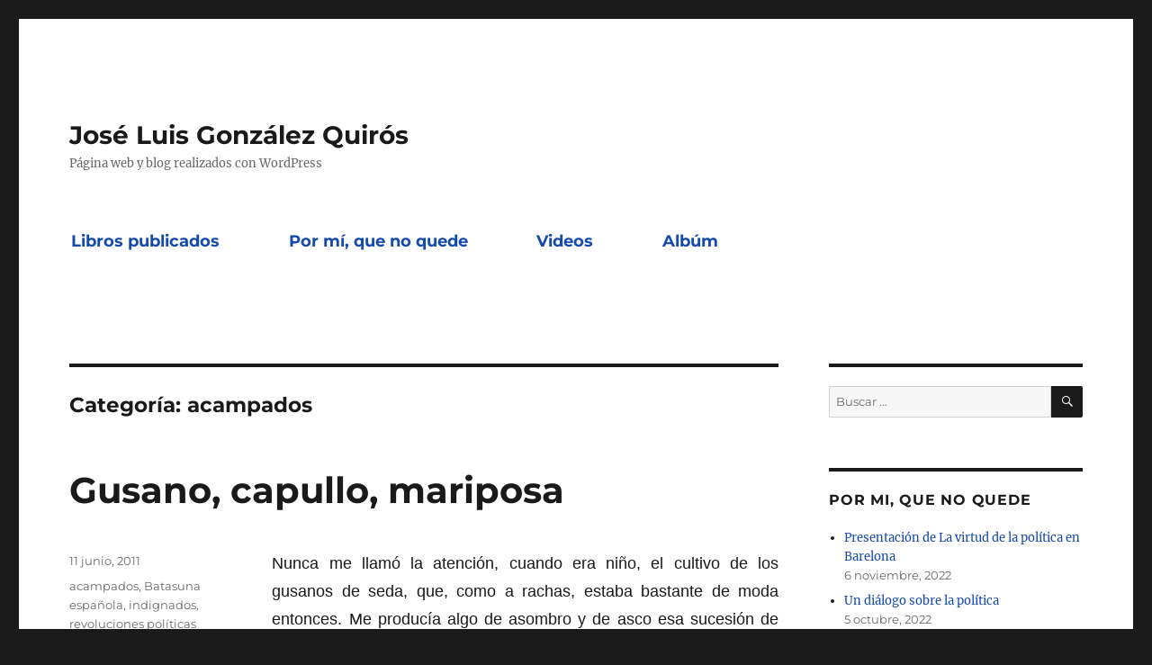

--- FILE ---
content_type: text/html; charset=UTF-8
request_url: https://jlgonzalezquiros.es/category/acampados/
body_size: 14481
content:
<!DOCTYPE html>
<html lang="es" class="no-js">
<head>
	<meta charset="UTF-8">
	<meta name="viewport" content="width=device-width, initial-scale=1">
	<link rel="profile" href="https://gmpg.org/xfn/11">
		<script>(function(html){html.className = html.className.replace(/\bno-js\b/,'js')})(document.documentElement);</script>
<title>acampados &#8211; José Luis González Quirós</title>
<meta name='robots' content='max-image-preview:large' />
<link rel="alternate" type="application/rss+xml" title="José Luis González Quirós &raquo; Feed" href="https://jlgonzalezquiros.es/feed/" />
<link rel="alternate" type="application/rss+xml" title="José Luis González Quirós &raquo; Feed de los comentarios" href="https://jlgonzalezquiros.es/comments/feed/" />
<link rel="alternate" type="application/rss+xml" title="José Luis González Quirós &raquo; Categoría acampados del feed" href="https://jlgonzalezquiros.es/category/acampados/feed/" />
		<!-- This site uses the Google Analytics by MonsterInsights plugin v8.25.0 - Using Analytics tracking - https://www.monsterinsights.com/ -->
		<!-- Nota: MonsterInsights no está actualmente configurado en este sitio. El dueño del sitio necesita identificarse usando su cuenta de Google Analytics en el panel de ajustes de MonsterInsights. -->
					<!-- No tracking code set -->
				<!-- / Google Analytics by MonsterInsights -->
		<style id='wp-img-auto-sizes-contain-inline-css'>
img:is([sizes=auto i],[sizes^="auto," i]){contain-intrinsic-size:3000px 1500px}
/*# sourceURL=wp-img-auto-sizes-contain-inline-css */
</style>
<style id='wp-emoji-styles-inline-css'>

	img.wp-smiley, img.emoji {
		display: inline !important;
		border: none !important;
		box-shadow: none !important;
		height: 1em !important;
		width: 1em !important;
		margin: 0 0.07em !important;
		vertical-align: -0.1em !important;
		background: none !important;
		padding: 0 !important;
	}
/*# sourceURL=wp-emoji-styles-inline-css */
</style>
<style id='wp-block-library-inline-css'>
:root{--wp-block-synced-color:#7a00df;--wp-block-synced-color--rgb:122,0,223;--wp-bound-block-color:var(--wp-block-synced-color);--wp-editor-canvas-background:#ddd;--wp-admin-theme-color:#007cba;--wp-admin-theme-color--rgb:0,124,186;--wp-admin-theme-color-darker-10:#006ba1;--wp-admin-theme-color-darker-10--rgb:0,107,160.5;--wp-admin-theme-color-darker-20:#005a87;--wp-admin-theme-color-darker-20--rgb:0,90,135;--wp-admin-border-width-focus:2px}@media (min-resolution:192dpi){:root{--wp-admin-border-width-focus:1.5px}}.wp-element-button{cursor:pointer}:root .has-very-light-gray-background-color{background-color:#eee}:root .has-very-dark-gray-background-color{background-color:#313131}:root .has-very-light-gray-color{color:#eee}:root .has-very-dark-gray-color{color:#313131}:root .has-vivid-green-cyan-to-vivid-cyan-blue-gradient-background{background:linear-gradient(135deg,#00d084,#0693e3)}:root .has-purple-crush-gradient-background{background:linear-gradient(135deg,#34e2e4,#4721fb 50%,#ab1dfe)}:root .has-hazy-dawn-gradient-background{background:linear-gradient(135deg,#faaca8,#dad0ec)}:root .has-subdued-olive-gradient-background{background:linear-gradient(135deg,#fafae1,#67a671)}:root .has-atomic-cream-gradient-background{background:linear-gradient(135deg,#fdd79a,#004a59)}:root .has-nightshade-gradient-background{background:linear-gradient(135deg,#330968,#31cdcf)}:root .has-midnight-gradient-background{background:linear-gradient(135deg,#020381,#2874fc)}:root{--wp--preset--font-size--normal:16px;--wp--preset--font-size--huge:42px}.has-regular-font-size{font-size:1em}.has-larger-font-size{font-size:2.625em}.has-normal-font-size{font-size:var(--wp--preset--font-size--normal)}.has-huge-font-size{font-size:var(--wp--preset--font-size--huge)}.has-text-align-center{text-align:center}.has-text-align-left{text-align:left}.has-text-align-right{text-align:right}.has-fit-text{white-space:nowrap!important}#end-resizable-editor-section{display:none}.aligncenter{clear:both}.items-justified-left{justify-content:flex-start}.items-justified-center{justify-content:center}.items-justified-right{justify-content:flex-end}.items-justified-space-between{justify-content:space-between}.screen-reader-text{border:0;clip-path:inset(50%);height:1px;margin:-1px;overflow:hidden;padding:0;position:absolute;width:1px;word-wrap:normal!important}.screen-reader-text:focus{background-color:#ddd;clip-path:none;color:#444;display:block;font-size:1em;height:auto;left:5px;line-height:normal;padding:15px 23px 14px;text-decoration:none;top:5px;width:auto;z-index:100000}html :where(.has-border-color){border-style:solid}html :where([style*=border-top-color]){border-top-style:solid}html :where([style*=border-right-color]){border-right-style:solid}html :where([style*=border-bottom-color]){border-bottom-style:solid}html :where([style*=border-left-color]){border-left-style:solid}html :where([style*=border-width]){border-style:solid}html :where([style*=border-top-width]){border-top-style:solid}html :where([style*=border-right-width]){border-right-style:solid}html :where([style*=border-bottom-width]){border-bottom-style:solid}html :where([style*=border-left-width]){border-left-style:solid}html :where(img[class*=wp-image-]){height:auto;max-width:100%}:where(figure){margin:0 0 1em}html :where(.is-position-sticky){--wp-admin--admin-bar--position-offset:var(--wp-admin--admin-bar--height,0px)}@media screen and (max-width:600px){html :where(.is-position-sticky){--wp-admin--admin-bar--position-offset:0px}}

/*# sourceURL=wp-block-library-inline-css */
</style><style id='wp-block-list-inline-css'>
ol,ul{box-sizing:border-box}:root :where(.wp-block-list.has-background){padding:1.25em 2.375em}
/*# sourceURL=https://jlgonzalezquiros.es/wp-includes/blocks/list/style.min.css */
</style>
<style id='wp-block-paragraph-inline-css'>
.is-small-text{font-size:.875em}.is-regular-text{font-size:1em}.is-large-text{font-size:2.25em}.is-larger-text{font-size:3em}.has-drop-cap:not(:focus):first-letter{float:left;font-size:8.4em;font-style:normal;font-weight:100;line-height:.68;margin:.05em .1em 0 0;text-transform:uppercase}body.rtl .has-drop-cap:not(:focus):first-letter{float:none;margin-left:.1em}p.has-drop-cap.has-background{overflow:hidden}:root :where(p.has-background){padding:1.25em 2.375em}:where(p.has-text-color:not(.has-link-color)) a{color:inherit}p.has-text-align-left[style*="writing-mode:vertical-lr"],p.has-text-align-right[style*="writing-mode:vertical-rl"]{rotate:180deg}
/*# sourceURL=https://jlgonzalezquiros.es/wp-includes/blocks/paragraph/style.min.css */
</style>
<style id='global-styles-inline-css'>
:root{--wp--preset--aspect-ratio--square: 1;--wp--preset--aspect-ratio--4-3: 4/3;--wp--preset--aspect-ratio--3-4: 3/4;--wp--preset--aspect-ratio--3-2: 3/2;--wp--preset--aspect-ratio--2-3: 2/3;--wp--preset--aspect-ratio--16-9: 16/9;--wp--preset--aspect-ratio--9-16: 9/16;--wp--preset--color--black: #000000;--wp--preset--color--cyan-bluish-gray: #abb8c3;--wp--preset--color--white: #fff;--wp--preset--color--pale-pink: #f78da7;--wp--preset--color--vivid-red: #cf2e2e;--wp--preset--color--luminous-vivid-orange: #ff6900;--wp--preset--color--luminous-vivid-amber: #fcb900;--wp--preset--color--light-green-cyan: #7bdcb5;--wp--preset--color--vivid-green-cyan: #00d084;--wp--preset--color--pale-cyan-blue: #8ed1fc;--wp--preset--color--vivid-cyan-blue: #0693e3;--wp--preset--color--vivid-purple: #9b51e0;--wp--preset--color--dark-gray: #1a1a1a;--wp--preset--color--medium-gray: #686868;--wp--preset--color--light-gray: #e5e5e5;--wp--preset--color--blue-gray: #4d545c;--wp--preset--color--bright-blue: #007acc;--wp--preset--color--light-blue: #9adffd;--wp--preset--color--dark-brown: #402b30;--wp--preset--color--medium-brown: #774e24;--wp--preset--color--dark-red: #640c1f;--wp--preset--color--bright-red: #ff675f;--wp--preset--color--yellow: #ffef8e;--wp--preset--gradient--vivid-cyan-blue-to-vivid-purple: linear-gradient(135deg,rgb(6,147,227) 0%,rgb(155,81,224) 100%);--wp--preset--gradient--light-green-cyan-to-vivid-green-cyan: linear-gradient(135deg,rgb(122,220,180) 0%,rgb(0,208,130) 100%);--wp--preset--gradient--luminous-vivid-amber-to-luminous-vivid-orange: linear-gradient(135deg,rgb(252,185,0) 0%,rgb(255,105,0) 100%);--wp--preset--gradient--luminous-vivid-orange-to-vivid-red: linear-gradient(135deg,rgb(255,105,0) 0%,rgb(207,46,46) 100%);--wp--preset--gradient--very-light-gray-to-cyan-bluish-gray: linear-gradient(135deg,rgb(238,238,238) 0%,rgb(169,184,195) 100%);--wp--preset--gradient--cool-to-warm-spectrum: linear-gradient(135deg,rgb(74,234,220) 0%,rgb(151,120,209) 20%,rgb(207,42,186) 40%,rgb(238,44,130) 60%,rgb(251,105,98) 80%,rgb(254,248,76) 100%);--wp--preset--gradient--blush-light-purple: linear-gradient(135deg,rgb(255,206,236) 0%,rgb(152,150,240) 100%);--wp--preset--gradient--blush-bordeaux: linear-gradient(135deg,rgb(254,205,165) 0%,rgb(254,45,45) 50%,rgb(107,0,62) 100%);--wp--preset--gradient--luminous-dusk: linear-gradient(135deg,rgb(255,203,112) 0%,rgb(199,81,192) 50%,rgb(65,88,208) 100%);--wp--preset--gradient--pale-ocean: linear-gradient(135deg,rgb(255,245,203) 0%,rgb(182,227,212) 50%,rgb(51,167,181) 100%);--wp--preset--gradient--electric-grass: linear-gradient(135deg,rgb(202,248,128) 0%,rgb(113,206,126) 100%);--wp--preset--gradient--midnight: linear-gradient(135deg,rgb(2,3,129) 0%,rgb(40,116,252) 100%);--wp--preset--font-size--small: 13px;--wp--preset--font-size--medium: 20px;--wp--preset--font-size--large: 36px;--wp--preset--font-size--x-large: 42px;--wp--preset--spacing--20: 0.44rem;--wp--preset--spacing--30: 0.67rem;--wp--preset--spacing--40: 1rem;--wp--preset--spacing--50: 1.5rem;--wp--preset--spacing--60: 2.25rem;--wp--preset--spacing--70: 3.38rem;--wp--preset--spacing--80: 5.06rem;--wp--preset--shadow--natural: 6px 6px 9px rgba(0, 0, 0, 0.2);--wp--preset--shadow--deep: 12px 12px 50px rgba(0, 0, 0, 0.4);--wp--preset--shadow--sharp: 6px 6px 0px rgba(0, 0, 0, 0.2);--wp--preset--shadow--outlined: 6px 6px 0px -3px rgb(255, 255, 255), 6px 6px rgb(0, 0, 0);--wp--preset--shadow--crisp: 6px 6px 0px rgb(0, 0, 0);}:where(.is-layout-flex){gap: 0.5em;}:where(.is-layout-grid){gap: 0.5em;}body .is-layout-flex{display: flex;}.is-layout-flex{flex-wrap: wrap;align-items: center;}.is-layout-flex > :is(*, div){margin: 0;}body .is-layout-grid{display: grid;}.is-layout-grid > :is(*, div){margin: 0;}:where(.wp-block-columns.is-layout-flex){gap: 2em;}:where(.wp-block-columns.is-layout-grid){gap: 2em;}:where(.wp-block-post-template.is-layout-flex){gap: 1.25em;}:where(.wp-block-post-template.is-layout-grid){gap: 1.25em;}.has-black-color{color: var(--wp--preset--color--black) !important;}.has-cyan-bluish-gray-color{color: var(--wp--preset--color--cyan-bluish-gray) !important;}.has-white-color{color: var(--wp--preset--color--white) !important;}.has-pale-pink-color{color: var(--wp--preset--color--pale-pink) !important;}.has-vivid-red-color{color: var(--wp--preset--color--vivid-red) !important;}.has-luminous-vivid-orange-color{color: var(--wp--preset--color--luminous-vivid-orange) !important;}.has-luminous-vivid-amber-color{color: var(--wp--preset--color--luminous-vivid-amber) !important;}.has-light-green-cyan-color{color: var(--wp--preset--color--light-green-cyan) !important;}.has-vivid-green-cyan-color{color: var(--wp--preset--color--vivid-green-cyan) !important;}.has-pale-cyan-blue-color{color: var(--wp--preset--color--pale-cyan-blue) !important;}.has-vivid-cyan-blue-color{color: var(--wp--preset--color--vivid-cyan-blue) !important;}.has-vivid-purple-color{color: var(--wp--preset--color--vivid-purple) !important;}.has-black-background-color{background-color: var(--wp--preset--color--black) !important;}.has-cyan-bluish-gray-background-color{background-color: var(--wp--preset--color--cyan-bluish-gray) !important;}.has-white-background-color{background-color: var(--wp--preset--color--white) !important;}.has-pale-pink-background-color{background-color: var(--wp--preset--color--pale-pink) !important;}.has-vivid-red-background-color{background-color: var(--wp--preset--color--vivid-red) !important;}.has-luminous-vivid-orange-background-color{background-color: var(--wp--preset--color--luminous-vivid-orange) !important;}.has-luminous-vivid-amber-background-color{background-color: var(--wp--preset--color--luminous-vivid-amber) !important;}.has-light-green-cyan-background-color{background-color: var(--wp--preset--color--light-green-cyan) !important;}.has-vivid-green-cyan-background-color{background-color: var(--wp--preset--color--vivid-green-cyan) !important;}.has-pale-cyan-blue-background-color{background-color: var(--wp--preset--color--pale-cyan-blue) !important;}.has-vivid-cyan-blue-background-color{background-color: var(--wp--preset--color--vivid-cyan-blue) !important;}.has-vivid-purple-background-color{background-color: var(--wp--preset--color--vivid-purple) !important;}.has-black-border-color{border-color: var(--wp--preset--color--black) !important;}.has-cyan-bluish-gray-border-color{border-color: var(--wp--preset--color--cyan-bluish-gray) !important;}.has-white-border-color{border-color: var(--wp--preset--color--white) !important;}.has-pale-pink-border-color{border-color: var(--wp--preset--color--pale-pink) !important;}.has-vivid-red-border-color{border-color: var(--wp--preset--color--vivid-red) !important;}.has-luminous-vivid-orange-border-color{border-color: var(--wp--preset--color--luminous-vivid-orange) !important;}.has-luminous-vivid-amber-border-color{border-color: var(--wp--preset--color--luminous-vivid-amber) !important;}.has-light-green-cyan-border-color{border-color: var(--wp--preset--color--light-green-cyan) !important;}.has-vivid-green-cyan-border-color{border-color: var(--wp--preset--color--vivid-green-cyan) !important;}.has-pale-cyan-blue-border-color{border-color: var(--wp--preset--color--pale-cyan-blue) !important;}.has-vivid-cyan-blue-border-color{border-color: var(--wp--preset--color--vivid-cyan-blue) !important;}.has-vivid-purple-border-color{border-color: var(--wp--preset--color--vivid-purple) !important;}.has-vivid-cyan-blue-to-vivid-purple-gradient-background{background: var(--wp--preset--gradient--vivid-cyan-blue-to-vivid-purple) !important;}.has-light-green-cyan-to-vivid-green-cyan-gradient-background{background: var(--wp--preset--gradient--light-green-cyan-to-vivid-green-cyan) !important;}.has-luminous-vivid-amber-to-luminous-vivid-orange-gradient-background{background: var(--wp--preset--gradient--luminous-vivid-amber-to-luminous-vivid-orange) !important;}.has-luminous-vivid-orange-to-vivid-red-gradient-background{background: var(--wp--preset--gradient--luminous-vivid-orange-to-vivid-red) !important;}.has-very-light-gray-to-cyan-bluish-gray-gradient-background{background: var(--wp--preset--gradient--very-light-gray-to-cyan-bluish-gray) !important;}.has-cool-to-warm-spectrum-gradient-background{background: var(--wp--preset--gradient--cool-to-warm-spectrum) !important;}.has-blush-light-purple-gradient-background{background: var(--wp--preset--gradient--blush-light-purple) !important;}.has-blush-bordeaux-gradient-background{background: var(--wp--preset--gradient--blush-bordeaux) !important;}.has-luminous-dusk-gradient-background{background: var(--wp--preset--gradient--luminous-dusk) !important;}.has-pale-ocean-gradient-background{background: var(--wp--preset--gradient--pale-ocean) !important;}.has-electric-grass-gradient-background{background: var(--wp--preset--gradient--electric-grass) !important;}.has-midnight-gradient-background{background: var(--wp--preset--gradient--midnight) !important;}.has-small-font-size{font-size: var(--wp--preset--font-size--small) !important;}.has-medium-font-size{font-size: var(--wp--preset--font-size--medium) !important;}.has-large-font-size{font-size: var(--wp--preset--font-size--large) !important;}.has-x-large-font-size{font-size: var(--wp--preset--font-size--x-large) !important;}
/*# sourceURL=global-styles-inline-css */
</style>

<style id='classic-theme-styles-inline-css'>
/*! This file is auto-generated */
.wp-block-button__link{color:#fff;background-color:#32373c;border-radius:9999px;box-shadow:none;text-decoration:none;padding:calc(.667em + 2px) calc(1.333em + 2px);font-size:1.125em}.wp-block-file__button{background:#32373c;color:#fff;text-decoration:none}
/*# sourceURL=/wp-includes/css/classic-themes.min.css */
</style>
<link rel='stylesheet' id='twentysixteen-fonts-css' href='https://jlgonzalezquiros.es/wp-content/themes/twentysixteen/fonts/merriweather-plus-montserrat-plus-inconsolata.css?ver=20230328' media='all' />
<link rel='stylesheet' id='genericons-css' href='https://jlgonzalezquiros.es/wp-content/themes/twentysixteen/genericons/genericons.css?ver=20201208' media='all' />
<link rel='stylesheet' id='twentysixteen-style-css' href='https://jlgonzalezquiros.es/wp-content/themes/twentysixteen/style.css?ver=20240402' media='all' />
<style id='twentysixteen-style-inline-css'>

		/* Custom Link Color */
		.menu-toggle:hover,
		.menu-toggle:focus,
		a,
		.main-navigation a:hover,
		.main-navigation a:focus,
		.dropdown-toggle:hover,
		.dropdown-toggle:focus,
		.social-navigation a:hover:before,
		.social-navigation a:focus:before,
		.post-navigation a:hover .post-title,
		.post-navigation a:focus .post-title,
		.tagcloud a:hover,
		.tagcloud a:focus,
		.site-branding .site-title a:hover,
		.site-branding .site-title a:focus,
		.entry-title a:hover,
		.entry-title a:focus,
		.entry-footer a:hover,
		.entry-footer a:focus,
		.comment-metadata a:hover,
		.comment-metadata a:focus,
		.pingback .comment-edit-link:hover,
		.pingback .comment-edit-link:focus,
		.comment-reply-link,
		.comment-reply-link:hover,
		.comment-reply-link:focus,
		.required,
		.site-info a:hover,
		.site-info a:focus {
			color: #164aad;
		}

		mark,
		ins,
		button:hover,
		button:focus,
		input[type="button"]:hover,
		input[type="button"]:focus,
		input[type="reset"]:hover,
		input[type="reset"]:focus,
		input[type="submit"]:hover,
		input[type="submit"]:focus,
		.pagination .prev:hover,
		.pagination .prev:focus,
		.pagination .next:hover,
		.pagination .next:focus,
		.widget_calendar tbody a,
		.page-links a:hover,
		.page-links a:focus {
			background-color: #164aad;
		}

		input[type="date"]:focus,
		input[type="time"]:focus,
		input[type="datetime-local"]:focus,
		input[type="week"]:focus,
		input[type="month"]:focus,
		input[type="text"]:focus,
		input[type="email"]:focus,
		input[type="url"]:focus,
		input[type="password"]:focus,
		input[type="search"]:focus,
		input[type="tel"]:focus,
		input[type="number"]:focus,
		textarea:focus,
		.tagcloud a:hover,
		.tagcloud a:focus,
		.menu-toggle:hover,
		.menu-toggle:focus {
			border-color: #164aad;
		}

		@media screen and (min-width: 56.875em) {
			.main-navigation li:hover > a,
			.main-navigation li.focus > a {
				color: #164aad;
			}
		}
	
/*# sourceURL=twentysixteen-style-inline-css */
</style>
<link rel='stylesheet' id='twentysixteen-block-style-css' href='https://jlgonzalezquiros.es/wp-content/themes/twentysixteen/css/blocks.css?ver=20240117' media='all' />
<script src="https://jlgonzalezquiros.es/wp-includes/js/jquery/jquery.min.js?ver=3.7.1" id="jquery-core-js"></script>
<script src="https://jlgonzalezquiros.es/wp-includes/js/jquery/jquery-migrate.min.js?ver=3.4.1" id="jquery-migrate-js"></script>
<script id="twentysixteen-script-js-extra">
var screenReaderText = {"expand":"expande el men\u00fa inferior","collapse":"plegar men\u00fa inferior"};
//# sourceURL=twentysixteen-script-js-extra
</script>
<script src="https://jlgonzalezquiros.es/wp-content/themes/twentysixteen/js/functions.js?ver=20230629" id="twentysixteen-script-js" defer data-wp-strategy="defer"></script>
<link rel="https://api.w.org/" href="https://jlgonzalezquiros.es/wp-json/" /><link rel="alternate" title="JSON" type="application/json" href="https://jlgonzalezquiros.es/wp-json/wp/v2/categories/1406" /><link rel="EditURI" type="application/rsd+xml" title="RSD" href="https://jlgonzalezquiros.es/xmlrpc.php?rsd" />
<meta name="generator" content="WordPress 6.9" />
<style>.recentcomments a{display:inline !important;padding:0 !important;margin:0 !important;}</style>		<style id="wp-custom-css">
			.main-navigation li {
	padding-right: 45px;
	}
.main-navigation a {
    color: #164aad;
	font-size: large;
    font-weight: 900;
	}		</style>
		</head>

<body data-rsssl=1 class="archive category category-acampados category-1406 wp-embed-responsive wp-theme-twentysixteen hfeed">
<div id="page" class="site">
	<div class="site-inner">
		<a class="skip-link screen-reader-text" href="#content">
			Ir al contenido		</a>

		<header id="masthead" class="site-header">
			<div class="site-header-main">
				<div class="site-branding">
					
											<p class="site-title"><a href="https://jlgonzalezquiros.es/" rel="home">José Luis González Quirós</a></p>
												<p class="site-description">Página web y blog realizados con WordPress</p>
									</div><!-- .site-branding -->

									<button id="menu-toggle" class="menu-toggle">Menú</button>

					<div id="site-header-menu" class="site-header-menu">
													<nav id="site-navigation" class="main-navigation" aria-label="Menú Primario">
								<div class="menu-principal-container"><ul id="menu-principal" class="primary-menu"><li id="menu-item-104" class="menu-item menu-item-type-post_type menu-item-object-page menu-item-104"><a href="https://jlgonzalezquiros.es/libros-publicados/">Libros publicados</a></li>
<li id="menu-item-105" class="menu-item menu-item-type-post_type menu-item-object-page menu-item-105"><a href="https://jlgonzalezquiros.es/pagina-ejemplo/">Por mí, que no quede</a></li>
<li id="menu-item-113" class="menu-item menu-item-type-post_type menu-item-object-page menu-item-113"><a href="https://jlgonzalezquiros.es/videos/">Videos</a></li>
<li id="menu-item-2172" class="menu-item menu-item-type-post_type menu-item-object-page menu-item-2172"><a href="https://jlgonzalezquiros.es/album/">Albúm</a></li>
</ul></div>							</nav><!-- .main-navigation -->
						
											</div><!-- .site-header-menu -->
							</div><!-- .site-header-main -->

					</header><!-- .site-header -->

		<div id="content" class="site-content">

	<div id="primary" class="content-area">
		<main id="main" class="site-main">

		
			<header class="page-header">
				<h1 class="page-title">Categoría: <span>acampados</span></h1>			</header><!-- .page-header -->

			
<article id="post-1294" class="post-1294 post type-post status-publish format-standard hentry category-acampados category-batasuna-espanola category-indignados category-revoluciones-politicas">
	<header class="entry-header">
		
		<h2 class="entry-title"><a href="https://jlgonzalezquiros.es/2011/06/11/gusano-capullo-mariposa/" rel="bookmark">Gusano, capullo, mariposa</a></h2>	</header><!-- .entry-header -->

	
	
	<div class="entry-content">
		<div style="text-align: justify;"><span style="font-family: Verdana, sans-serif; font-size: large;">Nunca me llamó la atención, cuando era niño, el cultivo de los gusanos de seda, que, como a rachas, estaba bastante de moda entonces. Me producía algo de asombro y de asco esa sucesión de fases en un bichejo que nunca llegué a apreciar por su belleza. Ahora me viene a la memoria a la vista de la notable transformación que está experimentando el movimiento del 15-M, las acampadas, a los que no me gusta llamar indignados porque el colmo es que pretenda nadie, ni siquiera ellos, a veces tan ingenuos como intolerantes, acaparar ese estado de ánimo que, desgraciadamente, resulta tan común en la España del ocaso zapateril.</span></div>
<div style="text-align: justify;"><span style="font-family: Verdana, sans-serif; font-size: large;"><o:p></o:p></span></div>
<div style="text-align: justify;"><span style="font-family: Verdana, sans-serif; font-size: large;">Los acampados eran, al comienzo, un movimiento atractivo y original, decían cosas que muchos pensamos y, aunque no sabían nada de soluciones, en lo que no son mucho peores que casi todos los demás, significaron un cierto soplo de frescura. Era mosqueante que tomasen el nombre de un panfleto francés lleno de bobadas, pero todo era disculpable en ellos, o así me parecía, en la medida en que eran el testimonio de que algo olía a podrido, y no precisamente en Dinamarca.<o:p></o:p></span></div>
<div style="text-align: justify;"><span style="font-family: Verdana, sans-serif; font-size: large;">Pronto cayeron en la tentación de descubrir lo que no existe, lo que es imposible, y la escasa ilustración media no les ayudó a buscar salidas positivas y viables, pero eso era todavía disculpable porque no ha existido, que yo sepa, ni una sola revolución que empezase con las cosas claras y con ideas precisas: todas han sido contra y han aprendido después, con enormes costos, cómo restaurar el orden trastocado, cómo lograr un nuevo orden mejor que lo anterior. <o:p></o:p></span></div>
<div style="text-align: justify;"><span style="font-family: Verdana, sans-serif; font-size: large;">En cualquier caso, el movimiento se encapsuló y empezó a verse rodeado de lo peor de cada casa, un riesgo cierto que creo no han sabido sortear los más despabilados. De manera inmediata vino la toma de la cabeza por gentes que sí saben lo que quieren, es decir que creen saberlo, y eso que creen ya no tiene nada que ver con la denuncia de los fallos del sistema sino con una determinada opción, muy a la izquierda, que rechaza la mayoría de los ciudadanos, aunque, en general, es sabiamente utilizada por la izquierda política para lograr que la derecha saque los píes del tiesto o se muestre en su faceta más necia y menos atractiva.<o:p></o:p></span></div>
<div style="text-align: justify;"><span style="font-family: Verdana, sans-serif; font-size: large;">Los asaltos, las protestas por la regulación laboral, las sentadas ante ayuntamientos y parlamentos, forman parte del mobiliario político de los anti-sistema, es decir de la izquierda que no se esfuerza nada en disimular su condición anti-democrática, casi siempre con la disculpa, por cierto, de su apuesta por una <i>democracia real</i><span style="font-style: normal;">.<o:p></o:p></span></span></div>
<div style="text-align: justify;"><span style="font-family: Verdana, sans-serif; font-size: large;">No sé cómo acabará esto, pero me temo que lo mejor que había en los comienzos, se haya agotado y no quede ya más que ese necio repetirse de la extrema izquierda. Bien pensado, hasta la fecha, habíamos tenido bastante suerte, porque pese a llevar más de treinta años de sistema democrático, nos habíamos librado de una Batasuna española, y me temo que eso es lo que se pueda estar gestando. Ojala me equivoque. <o:p></o:p></span></div>
<div style="text-align: justify;"></div>
<div style="text-align: justify;"><a href="http://www.adiosgutenberg.com/2011/06/el-dia-del-ipv6.html">Internet, crecimiento y orden</a></div>
<div style="text-align: justify;"></div>
	</div><!-- .entry-content -->

	<footer class="entry-footer">
		<span class="byline"><span class="author vcard"><img alt='' src='https://secure.gravatar.com/avatar/af6bffa05aedbfed23a553debc3dcdc71407014d5bf417fecbcf27747901d68c?s=49&#038;d=mm&#038;r=g' srcset='https://secure.gravatar.com/avatar/af6bffa05aedbfed23a553debc3dcdc71407014d5bf417fecbcf27747901d68c?s=98&#038;d=mm&#038;r=g 2x' class='avatar avatar-49 photo' height='49' width='49' decoding='async'/><span class="screen-reader-text">Autor </span> <a class="url fn n" href="https://jlgonzalezquiros.es/author/jlgq/">JLGQ</a></span></span><span class="posted-on"><span class="screen-reader-text">Publicado el </span><a href="https://jlgonzalezquiros.es/2011/06/11/gusano-capullo-mariposa/" rel="bookmark"><time class="entry-date published updated" datetime="2011-06-11T20:21:00+00:00">11 junio, 2011</time></a></span><span class="cat-links"><span class="screen-reader-text">Categorías </span><a href="https://jlgonzalezquiros.es/category/acampados/" rel="category tag">acampados</a>, <a href="https://jlgonzalezquiros.es/category/batasuna-espanola/" rel="category tag">Batasuna española</a>, <a href="https://jlgonzalezquiros.es/category/indignados/" rel="category tag">indignados</a>, <a href="https://jlgonzalezquiros.es/category/revoluciones-politicas/" rel="category tag">revoluciones políticas</a></span>			</footer><!-- .entry-footer -->
</article><!-- #post-1294 -->

<article id="post-1295" class="post-1295 post type-post status-publish format-standard hentry category-acampados category-batasunos category-falta-de-respeto-a-la-ley category-vigencia-de-la-ley">
	<header class="entry-header">
		
		<h2 class="entry-title"><a href="https://jlgonzalezquiros.es/2011/06/10/la-falta-de-respeto-a-la-ley/" rel="bookmark">La falta de respeto a la ley</a></h2>	</header><!-- .entry-header -->

	
	
	<div class="entry-content">
		<div style="text-align: justify;"><span style="font-family: Verdana, sans-serif; font-size: large;">Faltar al respeto debido a la ley es una de las características más frecuentemente subrayadas en la conducta de los españoles. España es, sin duda, un país de privilegios, un viejo país en el que, al tiempo que está vigente un igualitarismo cultural que a veces es chabacano, pero que suele ser llevadero, esa campechanía de la que han hecho gala, antes que nadie, nuestros reyes, funciona de manera muy general el principio de que la ley solo obliga si no hay otro remedio, que todo el que puede y es algo, se la pasa por salva sea la parte. Podríamos decir, pese a la paradoja, que en España el privilegio es lo normal. &nbsp;</span></div>
<div style="text-align: justify;"><span style="font-family: Verdana, sans-serif; font-size: large;">Conforme a esa verdad de fondo, los acampados, a los que todo el mundo llama indignados como si solo ellos lo estuvieran, &nbsp;no han encontrado mejor manera de hacer notar su importancia, su poder, que saltarse la ley por su realísima gana. Tienen la buena disculpa de que creen ser una revolución en marcha, y nadie pediría a los revolucionarios que circulasen por la derecha, o que no formasen grupos. Lo malo es que también pretenden que su revolución sea pacífica, cosa que suele chocar con algún que otro principio lógico, lo que no creo que les inquiete gran cosa. Su gran momento fue cuando decidieron que las normas de la Junta Electoral no iban con ellos y desoyeron sus órdenes de desalojo. La policía de Alfredo actuó como prefiere, no haciendo nada, lo que no creo que haya sido el mayor de los errores de Rubalcaba, pero el caso es que las acampadas parecen haberse quedado escasas de pacifistas y comienzan a asomar los que dicen que el poder es un tigre de papel.&nbsp;¿Será Rubalcaba capaz de contenerlos? &nbsp;De momento se han acercado al Congreso de los Diputados, y la policía ha hecho unos ejercicios de ensayo en Valencia. Estoy muy interesado en cómo vaya a evolucionar esto, porque me parece que, tras semanas de pluralismo y ambigüedad, los acampados empiezan a obedecer órdenes, y parecen pensar que el mundo se ha hecho para darles la razón, sin que nada fuera de eso tenga ningún sentido democrático, lo que constituye una idea &nbsp;muy pero muy española que ha cosechado éxitos enormes en las tierras vascas. Algunos se quejan de que estos acampados postreros no condenen &nbsp;los movimientos <i>batasunos</i>, pero ¿desde cuándo es razonable que nadie condene aquello que imita, aquello con lo que, en último término, coincide? &nbsp; Bildu ha tenido un gran éxito en el País Vasco, con ayuda de los ingenieros de Moncloa y de Ferraz, y ahora sus hermanos gemelos empiezan a hacerse cargo de tanta indignación en toda España, un movimiento que crecerá como la espuma el día que al PP se le ocurra ganar esas elecciones que no representan a a nadie, porque «lo llaman democracia y no lo es».</span></div>
<div style="text-align: justify;"></div>
<p><a href="http://www.adiosgutenberg.com/2011/06/el-rosco-de-apple.html">El rosco de Jobs</a></p>
	</div><!-- .entry-content -->

	<footer class="entry-footer">
		<span class="byline"><span class="author vcard"><img alt='' src='https://secure.gravatar.com/avatar/af6bffa05aedbfed23a553debc3dcdc71407014d5bf417fecbcf27747901d68c?s=49&#038;d=mm&#038;r=g' srcset='https://secure.gravatar.com/avatar/af6bffa05aedbfed23a553debc3dcdc71407014d5bf417fecbcf27747901d68c?s=98&#038;d=mm&#038;r=g 2x' class='avatar avatar-49 photo' height='49' width='49' decoding='async'/><span class="screen-reader-text">Autor </span> <a class="url fn n" href="https://jlgonzalezquiros.es/author/jlgq/">JLGQ</a></span></span><span class="posted-on"><span class="screen-reader-text">Publicado el </span><a href="https://jlgonzalezquiros.es/2011/06/10/la-falta-de-respeto-a-la-ley/" rel="bookmark"><time class="entry-date published updated" datetime="2011-06-10T01:02:00+00:00">10 junio, 2011</time></a></span><span class="cat-links"><span class="screen-reader-text">Categorías </span><a href="https://jlgonzalezquiros.es/category/acampados/" rel="category tag">acampados</a>, <a href="https://jlgonzalezquiros.es/category/batasunos/" rel="category tag">batasunos</a>, <a href="https://jlgonzalezquiros.es/category/falta-de-respeto-a-la-ley/" rel="category tag">falta de respeto a la ley</a>, <a href="https://jlgonzalezquiros.es/category/vigencia-de-la-ley/" rel="category tag">vigencia de la ley</a></span>			</footer><!-- .entry-footer -->
</article><!-- #post-1295 -->

<article id="post-1299" class="post-1299 post type-post status-publish format-standard hentry category-acampados category-ceguera-de-los-partidos category-dificultad-de-la-politica category-equidad-de-la-justicia category-escuela-contemporanea-de-humanidades category-transparencia">
	<header class="entry-header">
		
		<h2 class="entry-title"><a href="https://jlgonzalezquiros.es/2011/06/05/los-acampados-y-un-manifiesto/" rel="bookmark">Los acampados y un manifiesto</a></h2>	</header><!-- .entry-header -->

	
	
	<div class="entry-content">
		<p><span style="font-size: x-small;"><br /></span>  </p>
<div style="margin-bottom: 8.15pt; margin-left: 0cm; margin-right: 0cm; margin-top: 0cm; mso-line-height-alt: 7.4pt; text-align: justify;"><span style="font-size: large;"><span style="color: #555555; font-family: Verdana;">Sobre la acampada se han podido escribir casi tantas crónicas y reflexiones como visitas ha tenido. La consecuencia es inevitable: agotamiento y disolución, decidan lo que decidan los últimos en llegar, esos que deben apagar la luz, según el dicho popular y no lo saben. Puede que eso signifique frustración para algunos, pero no será mayor que la que ya tenían, será, si acaso algo más de luz. Estoy seguro, sin embargo, que la curiosa noticia de este suceso, una realidad a medias entre alguna esperanza insensata y una más que mediana muestra de <i>africanización</i></span><span style="color: #555555; font-family: Verdana;">, habrá dejado en quienes sean capaces de ello un poso de reflexión, de remolino sobre la pertinencia de nuestras ideas y lo que nos pasa, eso que se sabe tan mal. No, desde luego, entre los partidos, máquinas pensadas para lo inmediato y lo obvio, que son, a estos efectos, tontos pertrechos de guerra y de poder, ni entre los muy seguros, pero sí entre los que no estén ciertos de si van o vienen, que somos los más, aunque no se sepa. Hay, además, una enorme dificultad para pasar del síntoma al diagnóstico y, no se diga, al remedio. La acampada ha sido, por eso, también un escenario de locura en que había muchos enfermos seguros de ser los mejores doctores, de tener la solución a un mal que no comprendían pero que les duele, y eso siempre merece algún respeto, cuando no es cinismo, que lo era en muchísimos casos.<o:p></o:p></span></span></div>
<div style="margin-bottom: 8.15pt; margin-left: 0cm; margin-right: 0cm; margin-top: 0cm; mso-line-height-alt: 7.4pt; text-align: justify;"><span style="color: #555555; font-family: Verdana;"><span style="font-size: large;">Ahora hay que esperar que tanta palabra y tanto gesto no hayan sido del todo vanos y que produzcan alguna chispa de reflexión, como la de <a href="http://www.elmundo.es/blogs/elmundo/escorpion/2011/06/01/lo-que-hay-que-hacer-lo-que-hay-que.html">este manifiesto</a> de la <a href="http://www.ech.es/">Escuela Contemporánea de Humanidades</a> que tiene su miga y no es nada <i>africano</i></span></span><span style="color: #555555; font-family: Verdana;"><span style="font-size: large;">, con perdón. Todo lo que subraya es importante, y eso no es poco. Apenas aflora sentimiento de impotencia, lo que es mucho; mi única crítica estaría en anteponer el cambio de lenguaje a la idea de justicia, la que más subyugó a Platón, porque poner el carro delante de los bueyes no conduce a nada, y lleva a incurrir en el desdichado&nbsp; equívoco de la transparencia.</span><span style="font-size: small;"><o:p></o:p></span></span></div>
<div style="margin-bottom: 8.15pt; margin-left: 0cm; margin-right: 0cm; margin-top: 0cm; mso-line-height-alt: 7.4pt; text-align: justify;"><a href="http://www.adiosgutenberg.com/2011/06/la-telefonia-fija-en-retirada-y-la.html">Resistencia al cambio</a></div>
<div style="text-align: justify;"></div>
	</div><!-- .entry-content -->

	<footer class="entry-footer">
		<span class="byline"><span class="author vcard"><img alt='' src='https://secure.gravatar.com/avatar/af6bffa05aedbfed23a553debc3dcdc71407014d5bf417fecbcf27747901d68c?s=49&#038;d=mm&#038;r=g' srcset='https://secure.gravatar.com/avatar/af6bffa05aedbfed23a553debc3dcdc71407014d5bf417fecbcf27747901d68c?s=98&#038;d=mm&#038;r=g 2x' class='avatar avatar-49 photo' height='49' width='49' decoding='async'/><span class="screen-reader-text">Autor </span> <a class="url fn n" href="https://jlgonzalezquiros.es/author/jlgq/">JLGQ</a></span></span><span class="posted-on"><span class="screen-reader-text">Publicado el </span><a href="https://jlgonzalezquiros.es/2011/06/05/los-acampados-y-un-manifiesto/" rel="bookmark"><time class="entry-date published updated" datetime="2011-06-05T12:09:00+00:00">5 junio, 2011</time></a></span><span class="cat-links"><span class="screen-reader-text">Categorías </span><a href="https://jlgonzalezquiros.es/category/acampados/" rel="category tag">acampados</a>, <a href="https://jlgonzalezquiros.es/category/ceguera-de-los-partidos/" rel="category tag">ceguera de los partidos</a>, <a href="https://jlgonzalezquiros.es/category/dificultad-de-la-politica/" rel="category tag">dificultad de la política</a>, <a href="https://jlgonzalezquiros.es/category/equidad-de-la-justicia/" rel="category tag">equidad de la justicia</a>, <a href="https://jlgonzalezquiros.es/category/escuela-contemporanea-de-humanidades/" rel="category tag">Escuela contemporánea de humanidades</a>, <a href="https://jlgonzalezquiros.es/category/transparencia/" rel="category tag">transparencia</a></span>			</footer><!-- .entry-footer -->
</article><!-- #post-1299 -->

		</main><!-- .site-main -->
	</div><!-- .content-area -->


	<aside id="secondary" class="sidebar widget-area">
		<section id="search-2" class="widget widget_search">
<form role="search" method="get" class="search-form" action="https://jlgonzalezquiros.es/">
	<label>
		<span class="screen-reader-text">
			Buscar por:		</span>
		<input type="search" class="search-field" placeholder="Buscar &hellip;" value="" name="s" />
	</label>
	<button type="submit" class="search-submit"><span class="screen-reader-text">
		Buscar	</span></button>
</form>
</section>
		<section id="recent-posts-2" class="widget widget_recent_entries">
		<h2 class="widget-title">Por mi, que no quede</h2><nav aria-label="Por mi, que no quede">
		<ul>
											<li>
					<a href="https://jlgonzalezquiros.es/2022/11/06/2636/">Presentación de La virtud de la política en Barelona</a>
											<span class="post-date">6 noviembre, 2022</span>
									</li>
											<li>
					<a href="https://jlgonzalezquiros.es/2022/10/05/2625/">Un diálogo sobre la política</a>
											<span class="post-date">5 octubre, 2022</span>
									</li>
											<li>
					<a href="https://jlgonzalezquiros.es/2022/06/20/2582/">LA VIRTUD DE LA POLÍTICA</a>
											<span class="post-date">20 junio, 2022</span>
									</li>
											<li>
					<a href="https://jlgonzalezquiros.es/2022/02/06/sally-brown-y-los-filosofos-griegos/">Sally Brown y los filósofos griegos</a>
											<span class="post-date">6 febrero, 2022</span>
									</li>
											<li>
					<a href="https://jlgonzalezquiros.es/2022/02/06/la-supuesta-anomalia-espanola/">La supuesta anomalía española</a>
											<span class="post-date">6 febrero, 2022</span>
									</li>
											<li>
					<a href="https://jlgonzalezquiros.es/2022/02/06/la-incompetencia-politica/">La incompetencia política</a>
											<span class="post-date">6 febrero, 2022</span>
									</li>
											<li>
					<a href="https://jlgonzalezquiros.es/2022/02/06/frankenstein-propuesta-electoral/">Frankenstein, propuesta electoral</a>
											<span class="post-date">6 febrero, 2022</span>
									</li>
											<li>
					<a href="https://jlgonzalezquiros.es/2022/02/06/alegato-moderado-contra-las-exageraciones/">Alegato moderado contra las exageraciones</a>
											<span class="post-date">6 febrero, 2022</span>
									</li>
											<li>
					<a href="https://jlgonzalezquiros.es/2022/02/06/la-sociedad-anumerica/">La sociedad anumérica</a>
											<span class="post-date">6 febrero, 2022</span>
									</li>
											<li>
					<a href="https://jlgonzalezquiros.es/2022/02/06/la-corte-de-los-milagros-2/">La Corte de los Milagros</a>
											<span class="post-date">6 febrero, 2022</span>
									</li>
											<li>
					<a href="https://jlgonzalezquiros.es/2021/11/13/julian-marias-y-el-compromiso-con-la-verdad/">Julián Marías y el compromiso con la verdad</a>
											<span class="post-date">13 noviembre, 2021</span>
									</li>
											<li>
					<a href="https://jlgonzalezquiros.es/2021/06/22/el-ortega-leibniz-de-echeverria/">El Ortega/Leibniz de Echeverría</a>
											<span class="post-date">22 junio, 2021</span>
									</li>
											<li>
					<a href="https://jlgonzalezquiros.es/2021/02/16/lideres-sin-partido-sobre-el-porvenir-del-pp/">Líderes sin partido, sobre el porvenir del PP</a>
											<span class="post-date">16 febrero, 2021</span>
									</li>
											<li>
					<a href="https://jlgonzalezquiros.es/2021/02/11/adolfo-suarez/">Adolfo Suárez</a>
											<span class="post-date">11 febrero, 2021</span>
									</li>
											<li>
					<a href="https://jlgonzalezquiros.es/2020/11/30/santa-maradona-y-el-infierno/">Santa Maradona y el infierno</a>
											<span class="post-date">30 noviembre, 2020</span>
									</li>
											<li>
					<a href="https://jlgonzalezquiros.es/2020/11/25/sobre-calculos-y-relatos/">Sobre cálculos y relatos</a>
											<span class="post-date">25 noviembre, 2020</span>
									</li>
											<li>
					<a href="https://jlgonzalezquiros.es/2020/11/25/un-presidente-resiliente/">Un presidente resiliente</a>
											<span class="post-date">25 noviembre, 2020</span>
									</li>
											<li>
					<a href="https://jlgonzalezquiros.es/2020/11/25/el-trumpismo-espanol/">El trumpismo español</a>
											<span class="post-date">25 noviembre, 2020</span>
									</li>
											<li>
					<a href="https://jlgonzalezquiros.es/2020/11/25/trump-y-los-cisnes-negros/">Trump y los cisnes negros</a>
											<span class="post-date">25 noviembre, 2020</span>
									</li>
											<li>
					<a href="https://jlgonzalezquiros.es/2020/08/05/2450/">Loa de un gobierno optimista</a>
											<span class="post-date">5 agosto, 2020</span>
									</li>
											<li>
					<a href="https://jlgonzalezquiros.es/2020/05/15/una-entrevista-en-disidentia/">Una entrevista en Disidentia</a>
											<span class="post-date">15 mayo, 2020</span>
									</li>
											<li>
					<a href="https://jlgonzalezquiros.es/2019/05/04/paradojas-de-la-mediocridad/">Paradojas de la mediocridad</a>
											<span class="post-date">4 mayo, 2019</span>
									</li>
											<li>
					<a href="https://jlgonzalezquiros.es/2019/05/04/la-derecha-al-pairo/">La derecha al pairo</a>
											<span class="post-date">4 mayo, 2019</span>
									</li>
					</ul>

		</nav></section><section id="recent-comments-2" class="widget widget_recent_comments"><h2 class="widget-title">Comentarios recientes</h2><nav aria-label="Comentarios recientes"><ul id="recentcomments"></ul></nav></section><section id="text-3" class="widget widget_text"><h2 class="widget-title">LIBROS RECOMENDADOS</h2>			<div class="textwidget"><p>Recomiendo la lectura de cosas que he escrito y de cosas que he leído, o releído recientemente, y pienso que pueden resultarles instructivas y entretenidas. Les aseguro que no recomendaré ningún <em>ladrillo</em>, acaso los propios, pero es porque sé que no me harán mucho caso</p>
<p>&nbsp;</p>
<p>Alejandro Nieto, <em>El mundo visto a los noventa años</em></p>
<p>«Al llegar a cierta edad se adquiere conciencia de que el mundo es&#8230;» Un testimonio inteligente y sincero poco apto para conformistas.</p>
<p>Juan Arana, Ed. <a href="https://www.amazon.es/cosmovisi%C3%B3n-grandes-cient%C3%ADficos-siglo-contempor%C3%A1neas/dp/8430979077/ref=sr_1_1?__mk_es_ES=%C3%85M%C3%85%C5%BD%C3%95%C3%91&amp;dchild=1&amp;keywords=cosmovisi%C3%B3n+cient%C3%ADficos+del+siglo+XX&amp;qid=1606329612&amp;sr=8-1"><em>La</em></a> <a href="https://www.amazon.es/cosmovisi%C3%B3n-grandes-cient%C3%ADficos-siglo-contempor%C3%A1neas/dp/8430979077/ref=sr_1_1?__mk_es_ES=%C3%85M%C3%85%C5%BD%C3%95%C3%91&amp;dchild=1&amp;keywords=cosmovisi%C3%B3n+cient%C3%ADficos+del+siglo+XX&amp;qid=1606329612&amp;sr=8-1"><em> cosmovisión de los grandes científicos del siglo XX</em></a></p>
<div>Una lectura muy entretenida y variada sobre lo que de verdad pensaban las mejores cabezas del siglo pasado</div>
<p>Felipe Gómez-Pallete, Paz de Torres, <em>Que los árboles no te impidan ver el bosque. Caminos de la inteligencia artificial.</em></p>
<p>Un repaso inteligente y reflexivo a la mayor parte de cuestiones que se plantean en torno a la Inteligencia Artificial.</p>
<p>Lee Smolin,<a href="https://www.amazon.es/REVOLUCION-INACABADA-EINSTEIN-f%C3%ADsica-cu%C3%A1ntica/dp/8412138333/ref=sr_1_1?__mk_es_ES=%C3%85M%C3%85%C5%BD%C3%95%C3%91&amp;dchild=1&amp;keywords=la+revoluci%C3%B3n+inacabada+de+Einstein&amp;qid=1606330623&amp;sr=8-1"> <em>La revolución inacabada de Einstein</em></a></p>
<p>La mecánica cuántica es muy difícil, pero no se debe renunciar a entenderla un poco, aquí de la mano de un heterodoxo</p>
</div>
		</section><section id="block-3" class="widget widget_block">
<ul class="wp-block-list" id="sub-accordion-section-sidebar-widgets-sidebar-1">
<li><br>Añadir un bloque</li>
</ul>
</section><section id="block-4" class="widget widget_block">
<ul class="wp-block-list" id="sub-accordion-section-widgets-inspector-sidebar-widgets-sidebar-1">
<li></li>
</ul>
</section><section id="block-5" class="widget widget_block">
<ul class="wp-block-list" id="sub-accordion-section-sidebar-widgets-sidebar-2">
<li></li>



<li></li>



<li></li>
</ul>
</section><section id="block-6" class="widget widget_block">
<ul class="wp-block-list" id="sub-accordion-section-sidebar-widgets-sidebar-3">
<li></li>



<li></li>



<li></li>
</ul>
</section><section id="block-7" class="widget widget_block widget_text">
<p>&nbsp;Ocultar los controlesEntrar en la vista previa de escritorioEntrar en el modo de vista previa en tabletaEntrar en la vista previa móvil</p>
</section>	</aside><!-- .sidebar .widget-area -->

		</div><!-- .site-content -->

		<footer id="colophon" class="site-footer">
							<nav class="main-navigation" aria-label="Menú principal del pié de página">
					<div class="menu-principal-container"><ul id="menu-principal-1" class="primary-menu"><li class="menu-item menu-item-type-post_type menu-item-object-page menu-item-104"><a href="https://jlgonzalezquiros.es/libros-publicados/">Libros publicados</a></li>
<li class="menu-item menu-item-type-post_type menu-item-object-page menu-item-105"><a href="https://jlgonzalezquiros.es/pagina-ejemplo/">Por mí, que no quede</a></li>
<li class="menu-item menu-item-type-post_type menu-item-object-page menu-item-113"><a href="https://jlgonzalezquiros.es/videos/">Videos</a></li>
<li class="menu-item menu-item-type-post_type menu-item-object-page menu-item-2172"><a href="https://jlgonzalezquiros.es/album/">Albúm</a></li>
</ul></div>				</nav><!-- .main-navigation -->
			
			
			<div class="site-info">
								<span class="site-title"><a href="https://jlgonzalezquiros.es/" rel="home">José Luis González Quirós</a></span>
								<a href="https://es.wordpress.org/" class="imprint">
					Funciona gracias a WordPress				</a>
			</div><!-- .site-info -->
		</footer><!-- .site-footer -->
	</div><!-- .site-inner -->
</div><!-- .site -->

<script type="speculationrules">
{"prefetch":[{"source":"document","where":{"and":[{"href_matches":"/*"},{"not":{"href_matches":["/wp-*.php","/wp-admin/*","/wp-content/uploads/*","/wp-content/*","/wp-content/plugins/*","/wp-content/themes/twentysixteen/*","/*\\?(.+)"]}},{"not":{"selector_matches":"a[rel~=\"nofollow\"]"}},{"not":{"selector_matches":".no-prefetch, .no-prefetch a"}}]},"eagerness":"conservative"}]}
</script>
<script id="wp-emoji-settings" type="application/json">
{"baseUrl":"https://s.w.org/images/core/emoji/17.0.2/72x72/","ext":".png","svgUrl":"https://s.w.org/images/core/emoji/17.0.2/svg/","svgExt":".svg","source":{"concatemoji":"https://jlgonzalezquiros.es/wp-includes/js/wp-emoji-release.min.js?ver=6.9"}}
</script>
<script type="module">
/*! This file is auto-generated */
const a=JSON.parse(document.getElementById("wp-emoji-settings").textContent),o=(window._wpemojiSettings=a,"wpEmojiSettingsSupports"),s=["flag","emoji"];function i(e){try{var t={supportTests:e,timestamp:(new Date).valueOf()};sessionStorage.setItem(o,JSON.stringify(t))}catch(e){}}function c(e,t,n){e.clearRect(0,0,e.canvas.width,e.canvas.height),e.fillText(t,0,0);t=new Uint32Array(e.getImageData(0,0,e.canvas.width,e.canvas.height).data);e.clearRect(0,0,e.canvas.width,e.canvas.height),e.fillText(n,0,0);const a=new Uint32Array(e.getImageData(0,0,e.canvas.width,e.canvas.height).data);return t.every((e,t)=>e===a[t])}function p(e,t){e.clearRect(0,0,e.canvas.width,e.canvas.height),e.fillText(t,0,0);var n=e.getImageData(16,16,1,1);for(let e=0;e<n.data.length;e++)if(0!==n.data[e])return!1;return!0}function u(e,t,n,a){switch(t){case"flag":return n(e,"\ud83c\udff3\ufe0f\u200d\u26a7\ufe0f","\ud83c\udff3\ufe0f\u200b\u26a7\ufe0f")?!1:!n(e,"\ud83c\udde8\ud83c\uddf6","\ud83c\udde8\u200b\ud83c\uddf6")&&!n(e,"\ud83c\udff4\udb40\udc67\udb40\udc62\udb40\udc65\udb40\udc6e\udb40\udc67\udb40\udc7f","\ud83c\udff4\u200b\udb40\udc67\u200b\udb40\udc62\u200b\udb40\udc65\u200b\udb40\udc6e\u200b\udb40\udc67\u200b\udb40\udc7f");case"emoji":return!a(e,"\ud83e\u1fac8")}return!1}function f(e,t,n,a){let r;const o=(r="undefined"!=typeof WorkerGlobalScope&&self instanceof WorkerGlobalScope?new OffscreenCanvas(300,150):document.createElement("canvas")).getContext("2d",{willReadFrequently:!0}),s=(o.textBaseline="top",o.font="600 32px Arial",{});return e.forEach(e=>{s[e]=t(o,e,n,a)}),s}function r(e){var t=document.createElement("script");t.src=e,t.defer=!0,document.head.appendChild(t)}a.supports={everything:!0,everythingExceptFlag:!0},new Promise(t=>{let n=function(){try{var e=JSON.parse(sessionStorage.getItem(o));if("object"==typeof e&&"number"==typeof e.timestamp&&(new Date).valueOf()<e.timestamp+604800&&"object"==typeof e.supportTests)return e.supportTests}catch(e){}return null}();if(!n){if("undefined"!=typeof Worker&&"undefined"!=typeof OffscreenCanvas&&"undefined"!=typeof URL&&URL.createObjectURL&&"undefined"!=typeof Blob)try{var e="postMessage("+f.toString()+"("+[JSON.stringify(s),u.toString(),c.toString(),p.toString()].join(",")+"));",a=new Blob([e],{type:"text/javascript"});const r=new Worker(URL.createObjectURL(a),{name:"wpTestEmojiSupports"});return void(r.onmessage=e=>{i(n=e.data),r.terminate(),t(n)})}catch(e){}i(n=f(s,u,c,p))}t(n)}).then(e=>{for(const n in e)a.supports[n]=e[n],a.supports.everything=a.supports.everything&&a.supports[n],"flag"!==n&&(a.supports.everythingExceptFlag=a.supports.everythingExceptFlag&&a.supports[n]);var t;a.supports.everythingExceptFlag=a.supports.everythingExceptFlag&&!a.supports.flag,a.supports.everything||((t=a.source||{}).concatemoji?r(t.concatemoji):t.wpemoji&&t.twemoji&&(r(t.twemoji),r(t.wpemoji)))});
//# sourceURL=https://jlgonzalezquiros.es/wp-includes/js/wp-emoji-loader.min.js
</script>
</body>
</html>
